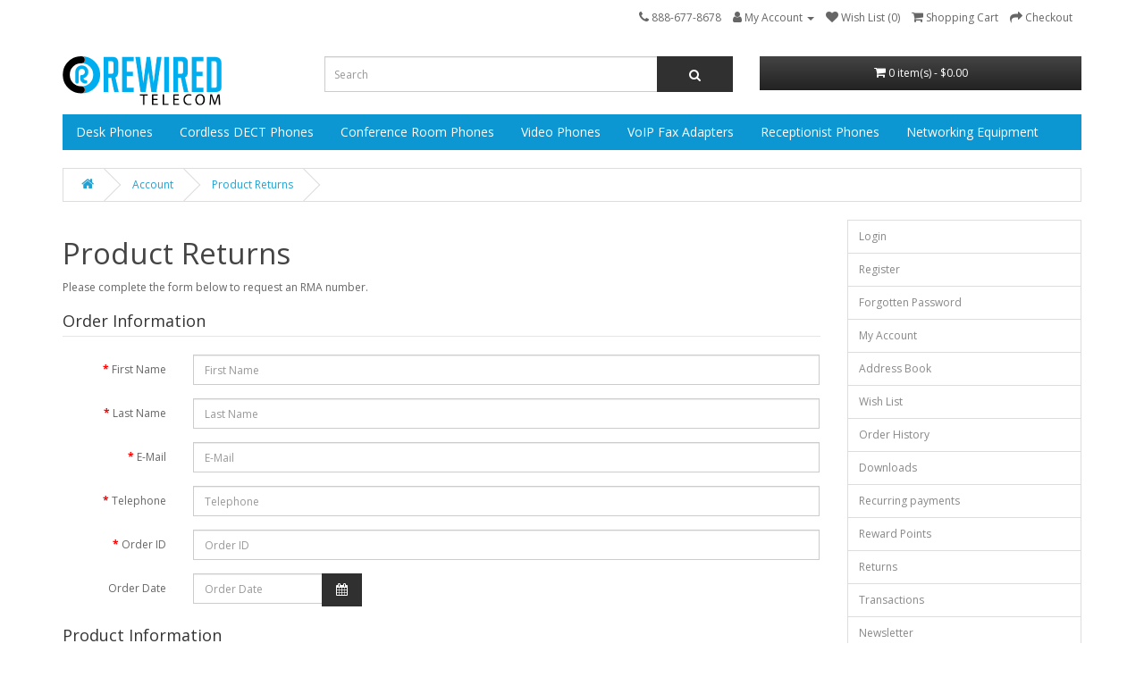

--- FILE ---
content_type: text/html; charset=utf-8
request_url: https://store.rewiredtelecom.com/index.php?route=account/return/add
body_size: 17628
content:
<!DOCTYPE html>
<!--[if IE]><![endif]-->
<!--[if IE 8 ]><html dir="ltr" lang="en" class="ie8"><![endif]-->
<!--[if IE 9 ]><html dir="ltr" lang="en" class="ie9"><![endif]-->
<!--[if (gt IE 9)|!(IE)]><!-->
<html dir="ltr" lang="en">
<!--<![endif]-->
<head>
<meta charset="UTF-8" />
<meta name="viewport" content="width=device-width, initial-scale=1">
<meta http-equiv="X-UA-Compatible" content="IE=edge">
<title>Product Returns</title>
<base href="https://store.rewiredtelecom.com/" />
<script src="catalog/view/javascript/jquery/jquery-2.1.1.min.js" type="text/javascript"></script>
<link href="catalog/view/javascript/bootstrap/css/bootstrap.min.css" rel="stylesheet" media="screen" />
<script src="catalog/view/javascript/bootstrap/js/bootstrap.min.js" type="text/javascript"></script>
<link href="catalog/view/javascript/font-awesome/css/font-awesome.min.css" rel="stylesheet" type="text/css" />
<link href="//fonts.googleapis.com/css?family=Open+Sans:400,400i,300,700" rel="stylesheet" type="text/css" />
<link href="catalog/view/javascript/jquery/datetimepicker/bootstrap-datetimepicker.min.css" type="text/css" rel="stylesheet" media="screen" />
<link href="catalog/view/theme/op-sharp/stylesheet/stylesheet.css" rel="stylesheet">
<script src="catalog/view/javascript/jquery/datetimepicker/moment/moment.min.js" type="text/javascript"></script>
<script src="catalog/view/javascript/jquery/datetimepicker/moment/moment-with-locales.min.js" type="text/javascript"></script>
<script src="catalog/view/javascript/jquery/datetimepicker/bootstrap-datetimepicker.min.js" type="text/javascript"></script>
<script src="catalog/view/theme/op-sharp/js/common.js" type="text/javascript"></script>
<script src="catalog/view/theme/op-sharp/js/equal.js" type="text/javascript"></script>
<link href="https://store.rewiredtelecom.com/image/catalog/rewired-logo-icon.png" rel="icon" />
</head>
<body>
<nav id="top">
  <div class="container"> 
    
    <div id="top-links" class="nav pull-right">
      <ul class="list-inline">
        <li><a href="http://store.rewiredtelecom.com/index.php?route=information/contact"><i class="fa fa-phone"></i></a> <span class="hidden-xs hidden-sm hidden-md">888-677-8678</span></li>
        <li class="dropdown"><a href="https://store.rewiredtelecom.com/index.php?route=account/account" title="My Account" class="dropdown-toggle" data-toggle="dropdown"><i class="fa fa-user"></i> <span class="hidden-xs hidden-sm hidden-md">My Account</span> <span class="caret"></span></a>
          <ul class="dropdown-menu dropdown-menu-right">
                        <li><a href="https://store.rewiredtelecom.com/index.php?route=account/register">Register</a></li>
            <li><a href="https://store.rewiredtelecom.com/index.php?route=account/login">Login</a></li>
                      </ul>
        </li>
        <li><a href="https://store.rewiredtelecom.com/index.php?route=account/wishlist" id="wishlist-total" title="Wish List (0)"><i class="fa fa-heart"></i> <span class="hidden-xs hidden-sm hidden-md">Wish List (0)</span></a></li>
        <li><a href="http://store.rewiredtelecom.com/index.php?route=checkout/cart" title="Shopping Cart"><i class="fa fa-shopping-cart"></i> <span class="hidden-xs hidden-sm hidden-md">Shopping Cart</span></a></li>
        <li><a href="https://store.rewiredtelecom.com/index.php?route=checkout/checkout" title="Checkout"><i class="fa fa-share"></i> <span class="hidden-xs hidden-sm hidden-md">Checkout</span></a></li>
      </ul>
    </div>
  </div>
</nav>
<header>
  <div class="container">
    <div class="row">
      <div class="col-sm-3">
        <div id="logo"><a href="http://store.rewiredtelecom.com/index.php?route=common/home"><img src="https://store.rewiredtelecom.com/image/catalog/logo-dark.png" title="Rewired Telecom" alt="Rewired Telecom" class="img-responsive logofix" /></a></div>
      </div>
      <div class="col-sm-5"><div id="search" class="input-group">
  <input type="text" name="search" value="" placeholder="Search" class="form-control input-lg" />
  <span class="input-group-btn">
    <button type="button" class="btn btn-default btn-lg"><i class="fa fa-search"></i></button>
  </span>
</div></div>
      <div class="col-sm-4"><div id="cart" class="btn-group btn-block">
  <button type="button" data-toggle="dropdown" data-loading-text="Loading..." class="btn btn-inverse btn-block btn-lg dropdown-toggle"><i class="fa fa-shopping-cart"></i> <span id="cart-total">0 item(s) - $0.00</span></button>
  <ul class="dropdown-menu pull-right">
        <li>
      <p class="text-center">Your shopping cart is empty!</p>
    </li>
      </ul>
</div>
</div>
    </div>
  </div>
</header>
<div class="container">
  <nav id="menu" class="navbar">
    <div class="navbar-header"><span id="category" class="visible-xs">Categories</span>
      <button type="button" class="btn btn-navbar navbar-toggle" data-toggle="collapse" data-target=".navbar-ex1-collapse"><i class="fa fa-bars"></i></button>
    </div>
    <div class="collapse navbar-collapse navbar-ex1-collapse">
      <ul class="nav navbar-nav">
                        <li><a href="http://store.rewiredtelecom.com/index.php?route=product/category&amp;path=59">Desk Phones</a></li>
                                <li><a href="http://store.rewiredtelecom.com/index.php?route=product/category&amp;path=60">Cordless DECT Phones</a></li>
                                <li><a href="http://store.rewiredtelecom.com/index.php?route=product/category&amp;path=61">Conference Room Phones</a></li>
                                <li><a href="http://store.rewiredtelecom.com/index.php?route=product/category&amp;path=64">Video Phones</a></li>
                                <li><a href="http://store.rewiredtelecom.com/index.php?route=product/category&amp;path=63">VoIP Fax Adapters</a></li>
                                <li><a href="http://store.rewiredtelecom.com/index.php?route=product/category&amp;path=65">Receptionist Phones</a></li>
                                <li><a href="http://store.rewiredtelecom.com/index.php?route=product/category&amp;path=62">Networking Equipment</a></li>
                      </ul>
    </div>
  </nav>
</div>
 

<div id="account-return" class="container">
  <ul class="breadcrumb">
        <li><a href="http://store.rewiredtelecom.com/index.php?route=common/home"> <i class="fa fa-home"></i></a></li>
        <li><a href="https://store.rewiredtelecom.com/index.php?route=account/account"> Account</a></li>
        <li><a href="https://store.rewiredtelecom.com/index.php?route=account/return/add"> Product Returns</a></li>
      </ul>
    <div class="row"> 
                <div id="content" class="col-sm-9"> 
      <h1>Product Returns</h1>
      <p>Please complete the form below to request an RMA number.</p>
      <form action="https://store.rewiredtelecom.com/index.php?route=account/return/add" method="post" enctype="multipart/form-data" class="form-horizontal">
        <fieldset>
          <legend>Order Information</legend>
          <div class="form-group required">
            <label class="col-sm-2 control-label" for="input-firstname">First Name</label>
            <div class="col-sm-10">
              <input type="text" name="firstname" value="" placeholder="First Name" id="input-firstname" class="form-control" />
               </div>
          </div>
          <div class="form-group required">
            <label class="col-sm-2 control-label" for="input-lastname">Last Name</label>
            <div class="col-sm-10">
              <input type="text" name="lastname" value="" placeholder="Last Name" id="input-lastname" class="form-control" />
               </div>
          </div>
          <div class="form-group required">
            <label class="col-sm-2 control-label" for="input-email">E-Mail</label>
            <div class="col-sm-10">
              <input type="text" name="email" value="" placeholder="E-Mail" id="input-email" class="form-control" />
               </div>
          </div>
          <div class="form-group required">
            <label class="col-sm-2 control-label" for="input-telephone">Telephone</label>
            <div class="col-sm-10">
              <input type="text" name="telephone" value="" placeholder="Telephone" id="input-telephone" class="form-control" />
               </div>
          </div>
          <div class="form-group required">
            <label class="col-sm-2 control-label" for="input-order-id">Order ID</label>
            <div class="col-sm-10">
              <input type="text" name="order_id" value="" placeholder="Order ID" id="input-order-id" class="form-control" />
               </div>
          </div>
          <div class="form-group">
            <label class="col-sm-2 control-label" for="input-date-ordered">Order Date</label>
            <div class="col-sm-3">
              <div class="input-group date">
                <input type="text" name="date_ordered" value="" placeholder="Order Date" data-date-format="YYYY-MM-DD" id="input-date-ordered" class="form-control" />
                <span class="input-group-btn">
                <button type="button" class="btn btn-default"><i class="fa fa-calendar"></i></button>
                </span></div>
            </div>
          </div>
        </fieldset>
        <fieldset>
          <legend>Product Information</legend>
          <div class="form-group required">
            <label class="col-sm-2 control-label" for="input-product">Product Name</label>
            <div class="col-sm-10">
              <input type="text" name="product" value="" placeholder="Product Name" id="input-product" class="form-control" />
               </div>
          </div>
          <div class="form-group required">
            <label class="col-sm-2 control-label" for="input-model">Product Code</label>
            <div class="col-sm-10">
              <input type="text" name="model" value="" placeholder="Product Code" id="input-model" class="form-control" />
               </div>
          </div>
          <div class="form-group">
            <label class="col-sm-2 control-label" for="input-quantity">Quantity</label>
            <div class="col-sm-10">
              <input type="text" name="quantity" value="1" placeholder="Quantity" id="input-quantity" class="form-control" />
            </div>
          </div>
          <div class="form-group required">
            <label class="col-sm-2 control-label">Reason for Return</label>
            <div class="col-sm-10">                             <div class="radio">
                <label>
                  <input type="radio" name="return_reason_id" value="1" />
                  Dead On Arrival</label>
              </div>
                                                        <div class="radio">
                <label>
                  <input type="radio" name="return_reason_id" value="4" />
                  Faulty, please supply details</label>
              </div>
                                                        <div class="radio">
                <label>
                  <input type="radio" name="return_reason_id" value="3" />
                  Order Error</label>
              </div>
                                                        <div class="radio">
                <label>
                  <input type="radio" name="return_reason_id" value="5" />
                  Other, please supply details</label>
              </div>
                                                        <div class="radio">
                <label>
                  <input type="radio" name="return_reason_id" value="2" />
                  Received Wrong Item</label>
              </div>
                                           </div>
          </div>
          <div class="form-group required">
            <label class="col-sm-2 control-label">Product is opened</label>
            <div class="col-sm-10">
              <label class="radio-inline">                 <input type="radio" name="opened" value="1" />
                                Yes</label>
              <label class="radio-inline">                 <input type="radio" name="opened" value="0" checked="checked" />
                                No</label>
            </div>
          </div>
          <div class="form-group">
            <label class="col-sm-2 control-label" for="input-comment">Faulty or other details</label>
            <div class="col-sm-10">
              <textarea name="comment" rows="10" placeholder="Faulty or other details" id="input-comment" class="form-control"></textarea>
            </div>
          </div>
          
        </fieldset>
                <div class="buttons clearfix">
          <div class="pull-left"><a href="https://store.rewiredtelecom.com/index.php?route=account/account" class="btn btn-default">Back</a></div>
          <div class="pull-right">
            <input type="submit" value="Submit" class="btn btn-primary" />
          </div>
        </div>
              </form>
      </div>
    <aside id="column-right" class="col-sm-3 hidden-xs">
    <div class="list-group">
    <a href="https://store.rewiredtelecom.com/index.php?route=account/login" class="list-group-item">Login</a> <a href="https://store.rewiredtelecom.com/index.php?route=account/register" class="list-group-item">Register</a> <a href="https://store.rewiredtelecom.com/index.php?route=account/forgotten" class="list-group-item">Forgotten Password</a>
    <a href="https://store.rewiredtelecom.com/index.php?route=account/account" class="list-group-item">My Account</a>
    <a href="https://store.rewiredtelecom.com/index.php?route=account/address" class="list-group-item">Address Book</a> <a href="http://store.rewiredtelecom.com/index.php?route=account/wishlist" class="list-group-item">Wish List</a> <a href="https://store.rewiredtelecom.com/index.php?route=account/order" class="list-group-item">Order History</a> <a href="https://store.rewiredtelecom.com/index.php?route=account/download" class="list-group-item">Downloads</a><a href="https://store.rewiredtelecom.com/index.php?route=account/recurring" class="list-group-item">Recurring payments</a> <a href="https://store.rewiredtelecom.com/index.php?route=account/reward" class="list-group-item">Reward Points</a> <a href="https://store.rewiredtelecom.com/index.php?route=account/return" class="list-group-item">Returns</a> <a href="https://store.rewiredtelecom.com/index.php?route=account/transaction" class="list-group-item">Transactions</a> <a href="https://store.rewiredtelecom.com/index.php?route=account/newsletter" class="list-group-item">Newsletter</a>
  </div>

  </aside>
</div>
</div>
<script type="text/javascript"><!--
$('.date').datetimepicker({
	language: 'en-gb',
	pickTime: false
});
//--></script> 
<footer>
  <div class="container">
    <div class="row">
            <div class="col-sm-3">
        <h5>Information</h5>
        <ul class="list-unstyled">
                   <li><a href="http://store.rewiredtelecom.com/index.php?route=information/information&amp;information_id=4">About Us</a></li>
                    <li><a href="http://store.rewiredtelecom.com/index.php?route=information/information&amp;information_id=6">Return and Refund Policy</a></li>
                    <li><a href="http://store.rewiredtelecom.com/index.php?route=information/information&amp;information_id=3">Privacy Policy</a></li>
                    <li><a href="http://store.rewiredtelecom.com/index.php?route=information/information&amp;information_id=5">Terms &amp; Conditions</a></li>
                  </ul>
      </div>
            <div class="col-sm-3">
        <h5>Customer Service</h5>
        <ul class="list-unstyled">
          <li><a href="http://store.rewiredtelecom.com/index.php?route=information/contact">Contact Us</a></li>
          <li><a href="https://store.rewiredtelecom.com/index.php?route=account/return/add">Returns</a></li>
          <li><a href="http://store.rewiredtelecom.com/index.php?route=information/sitemap">Site Map</a></li>
        </ul>
      </div>
      <div class="col-sm-3">
        <h5>Extras</h5>
        <ul class="list-unstyled">
          <li><a href="http://store.rewiredtelecom.com/index.php?route=product/manufacturer">Brands</a></li>
          <li><a href="https://store.rewiredtelecom.com/index.php?route=account/voucher">Gift Certificates</a></li>
          <li><a href="https://store.rewiredtelecom.com/index.php?route=affiliate/login">Affiliate</a></li>
          <li><a href="http://store.rewiredtelecom.com/index.php?route=product/special">Specials</a></li>
        </ul>
      </div>
      <div class="col-sm-3">
        <h5>My Account</h5>
        <ul class="list-unstyled">
          <li><a href="https://store.rewiredtelecom.com/index.php?route=account/account">My Account</a></li>
          <li><a href="https://store.rewiredtelecom.com/index.php?route=account/order">Order History</a></li>
          <li><a href="https://store.rewiredtelecom.com/index.php?route=account/wishlist">Wish List</a></li>
          <li><a href="https://store.rewiredtelecom.com/index.php?route=account/newsletter">Newsletter</a></li>
        </ul>
      </div>
    </div>
    <hr>
    <p class="text-right">Powered By <a href="http://www.opencart.com">OpenCart</a><br /> Rewired Telecom &copy; 2026 Theme By <a href="http://www.spearthemes.com" >SpearThemes</a></p>
  </div>
</footer>
<!--
OpenCart is open source software and you are free to remove the powered by OpenCart if you want, but its generally accepted practise to make a small donation.
Please donate via PayPal to donate@opencart.com
//-->
</body></html> 